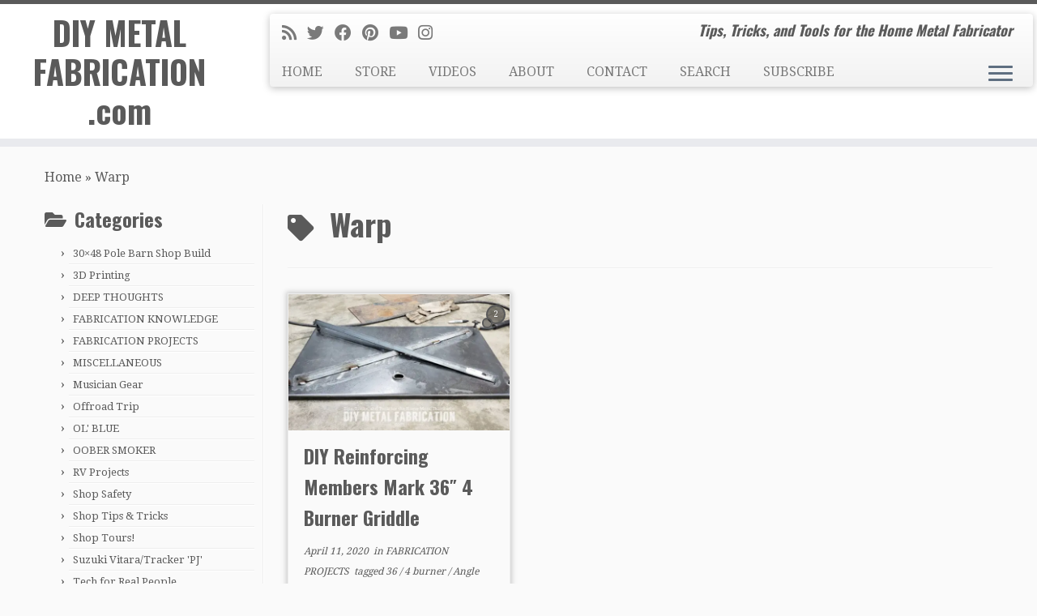

--- FILE ---
content_type: text/html; charset=UTF-8
request_url: https://www.diymetalfabrication.com/tag/warp/
body_size: 17077
content:
<!DOCTYPE html>
<!--[if IE 7]>
<html class="ie ie7 no-js" lang="en-US">
<![endif]-->
<!--[if IE 8]>
<html class="ie ie8 no-js" lang="en-US">
<![endif]-->
<!--[if !(IE 7) | !(IE 8)  ]><!-->
<html class="no-js" lang="en-US">
<!--<![endif]-->
	<head>
		<meta charset="UTF-8" />
		<meta http-equiv="X-UA-Compatible" content="IE=EDGE" />
		<meta name="viewport" content="width=device-width, initial-scale=1.0" />
        <link rel="profile"  href="https://gmpg.org/xfn/11" />
		<link rel="pingback" href="https://www.diymetalfabrication.com/xmlrpc.php" />
		<script>(function(html){html.className = html.className.replace(/\bno-js\b/,'js')})(document.documentElement);</script>
<meta name='robots' content='index, follow, max-image-preview:large, max-snippet:-1, max-video-preview:-1' />

	<!-- This site is optimized with the Yoast SEO plugin v26.8 - https://yoast.com/product/yoast-seo-wordpress/ -->
	<title>Warp Archives - DIY METAL FABRICATION .com</title>
	<link rel="canonical" href="https://www.diymetalfabrication.com/tag/warp/" />
	<meta property="og:locale" content="en_US" />
	<meta property="og:type" content="article" />
	<meta property="og:title" content="Warp Archives - DIY METAL FABRICATION .com" />
	<meta property="og:url" content="https://www.diymetalfabrication.com/tag/warp/" />
	<meta property="og:site_name" content="DIY METAL FABRICATION .com" />
	<meta name="twitter:card" content="summary_large_image" />
	<meta name="twitter:site" content="@DIYMetalFab" />
	<script type="application/ld+json" class="yoast-schema-graph">{"@context":"https://schema.org","@graph":[{"@type":"CollectionPage","@id":"https://www.diymetalfabrication.com/tag/warp/","url":"https://www.diymetalfabrication.com/tag/warp/","name":"Warp Archives - DIY METAL FABRICATION .com","isPartOf":{"@id":"https://www.diymetalfabrication.com/#website"},"primaryImageOfPage":{"@id":"https://www.diymetalfabrication.com/tag/warp/#primaryimage"},"image":{"@id":"https://www.diymetalfabrication.com/tag/warp/#primaryimage"},"thumbnailUrl":"https://i0.wp.com/www.diymetalfabrication.com/wp-content/uploads/2020/04/20200406_204323.jpg?fit=1280%2C720&ssl=1","breadcrumb":{"@id":"https://www.diymetalfabrication.com/tag/warp/#breadcrumb"},"inLanguage":"en-US"},{"@type":"ImageObject","inLanguage":"en-US","@id":"https://www.diymetalfabrication.com/tag/warp/#primaryimage","url":"https://i0.wp.com/www.diymetalfabrication.com/wp-content/uploads/2020/04/20200406_204323.jpg?fit=1280%2C720&ssl=1","contentUrl":"https://i0.wp.com/www.diymetalfabrication.com/wp-content/uploads/2020/04/20200406_204323.jpg?fit=1280%2C720&ssl=1","width":1280,"height":720,"caption":"The second part of the X is the more challenging part to cut and lay out."},{"@type":"BreadcrumbList","@id":"https://www.diymetalfabrication.com/tag/warp/#breadcrumb","itemListElement":[{"@type":"ListItem","position":1,"name":"Home","item":"https://www.diymetalfabrication.com/"},{"@type":"ListItem","position":2,"name":"Warp"}]},{"@type":"WebSite","@id":"https://www.diymetalfabrication.com/#website","url":"https://www.diymetalfabrication.com/","name":"DIY METAL FABRICATION .com","description":"Tips, Tricks, and Tools for the Home Metal Fabricator","publisher":{"@id":"https://www.diymetalfabrication.com/#organization"},"potentialAction":[{"@type":"SearchAction","target":{"@type":"EntryPoint","urlTemplate":"https://www.diymetalfabrication.com/?s={search_term_string}"},"query-input":{"@type":"PropertyValueSpecification","valueRequired":true,"valueName":"search_term_string"}}],"inLanguage":"en-US"},{"@type":"Organization","@id":"https://www.diymetalfabrication.com/#organization","name":"DIY Metal Fabrication","url":"https://www.diymetalfabrication.com/","logo":{"@type":"ImageObject","inLanguage":"en-US","@id":"https://www.diymetalfabrication.com/#/schema/logo/image/","url":"https://i0.wp.com/www.diymetalfabrication.com/wp-content/uploads/2020/12/74666304_2513796951988801_1840667835961966592_n.jpg?fit=901%2C504&ssl=1","contentUrl":"https://i0.wp.com/www.diymetalfabrication.com/wp-content/uploads/2020/12/74666304_2513796951988801_1840667835961966592_n.jpg?fit=901%2C504&ssl=1","width":901,"height":504,"caption":"DIY Metal Fabrication"},"image":{"@id":"https://www.diymetalfabrication.com/#/schema/logo/image/"},"sameAs":["https://www.facebook.com/DIYMetalFabrication/","https://x.com/DIYMetalFab","https://www.instagram.com/diymetalfabrication/","https://www.pinterest.com/DIYMetalFab","https://www.youtube.com/channel/UC2IeIq2rRm_YaPh1t45AipQ"]}]}</script>
	<!-- / Yoast SEO plugin. -->


<link rel='dns-prefetch' href='//www.googletagmanager.com' />
<link rel='dns-prefetch' href='//stats.wp.com' />
<link rel='dns-prefetch' href='//fonts.googleapis.com' />
<link rel='dns-prefetch' href='//pagead2.googlesyndication.com' />
<link rel='preconnect' href='//c0.wp.com' />
<link rel='preconnect' href='//i0.wp.com' />
<link rel="alternate" type="application/rss+xml" title="DIY METAL FABRICATION .com &raquo; Feed" href="https://www.diymetalfabrication.com/feed/" />
<link rel="alternate" type="application/rss+xml" title="DIY METAL FABRICATION .com &raquo; Comments Feed" href="https://www.diymetalfabrication.com/comments/feed/" />
<link rel="alternate" type="application/rss+xml" title="DIY METAL FABRICATION .com &raquo; Warp Tag Feed" href="https://www.diymetalfabrication.com/tag/warp/feed/" />
<style id='wp-img-auto-sizes-contain-inline-css' type='text/css'>
img:is([sizes=auto i],[sizes^="auto," i]){contain-intrinsic-size:3000px 1500px}
/*# sourceURL=wp-img-auto-sizes-contain-inline-css */
</style>
<link rel='stylesheet' id='tc-gfonts-css' href='//fonts.googleapis.com/css?family=Oswald:700%7CDroid+Serif:400' type='text/css' media='all' />
<style id='wp-emoji-styles-inline-css' type='text/css'>

	img.wp-smiley, img.emoji {
		display: inline !important;
		border: none !important;
		box-shadow: none !important;
		height: 1em !important;
		width: 1em !important;
		margin: 0 0.07em !important;
		vertical-align: -0.1em !important;
		background: none !important;
		padding: 0 !important;
	}
/*# sourceURL=wp-emoji-styles-inline-css */
</style>
<style id='wp-block-library-inline-css' type='text/css'>
:root{--wp-block-synced-color:#7a00df;--wp-block-synced-color--rgb:122,0,223;--wp-bound-block-color:var(--wp-block-synced-color);--wp-editor-canvas-background:#ddd;--wp-admin-theme-color:#007cba;--wp-admin-theme-color--rgb:0,124,186;--wp-admin-theme-color-darker-10:#006ba1;--wp-admin-theme-color-darker-10--rgb:0,107,160.5;--wp-admin-theme-color-darker-20:#005a87;--wp-admin-theme-color-darker-20--rgb:0,90,135;--wp-admin-border-width-focus:2px}@media (min-resolution:192dpi){:root{--wp-admin-border-width-focus:1.5px}}.wp-element-button{cursor:pointer}:root .has-very-light-gray-background-color{background-color:#eee}:root .has-very-dark-gray-background-color{background-color:#313131}:root .has-very-light-gray-color{color:#eee}:root .has-very-dark-gray-color{color:#313131}:root .has-vivid-green-cyan-to-vivid-cyan-blue-gradient-background{background:linear-gradient(135deg,#00d084,#0693e3)}:root .has-purple-crush-gradient-background{background:linear-gradient(135deg,#34e2e4,#4721fb 50%,#ab1dfe)}:root .has-hazy-dawn-gradient-background{background:linear-gradient(135deg,#faaca8,#dad0ec)}:root .has-subdued-olive-gradient-background{background:linear-gradient(135deg,#fafae1,#67a671)}:root .has-atomic-cream-gradient-background{background:linear-gradient(135deg,#fdd79a,#004a59)}:root .has-nightshade-gradient-background{background:linear-gradient(135deg,#330968,#31cdcf)}:root .has-midnight-gradient-background{background:linear-gradient(135deg,#020381,#2874fc)}:root{--wp--preset--font-size--normal:16px;--wp--preset--font-size--huge:42px}.has-regular-font-size{font-size:1em}.has-larger-font-size{font-size:2.625em}.has-normal-font-size{font-size:var(--wp--preset--font-size--normal)}.has-huge-font-size{font-size:var(--wp--preset--font-size--huge)}.has-text-align-center{text-align:center}.has-text-align-left{text-align:left}.has-text-align-right{text-align:right}.has-fit-text{white-space:nowrap!important}#end-resizable-editor-section{display:none}.aligncenter{clear:both}.items-justified-left{justify-content:flex-start}.items-justified-center{justify-content:center}.items-justified-right{justify-content:flex-end}.items-justified-space-between{justify-content:space-between}.screen-reader-text{border:0;clip-path:inset(50%);height:1px;margin:-1px;overflow:hidden;padding:0;position:absolute;width:1px;word-wrap:normal!important}.screen-reader-text:focus{background-color:#ddd;clip-path:none;color:#444;display:block;font-size:1em;height:auto;left:5px;line-height:normal;padding:15px 23px 14px;text-decoration:none;top:5px;width:auto;z-index:100000}html :where(.has-border-color){border-style:solid}html :where([style*=border-top-color]){border-top-style:solid}html :where([style*=border-right-color]){border-right-style:solid}html :where([style*=border-bottom-color]){border-bottom-style:solid}html :where([style*=border-left-color]){border-left-style:solid}html :where([style*=border-width]){border-style:solid}html :where([style*=border-top-width]){border-top-style:solid}html :where([style*=border-right-width]){border-right-style:solid}html :where([style*=border-bottom-width]){border-bottom-style:solid}html :where([style*=border-left-width]){border-left-style:solid}html :where(img[class*=wp-image-]){height:auto;max-width:100%}:where(figure){margin:0 0 1em}html :where(.is-position-sticky){--wp-admin--admin-bar--position-offset:var(--wp-admin--admin-bar--height,0px)}@media screen and (max-width:600px){html :where(.is-position-sticky){--wp-admin--admin-bar--position-offset:0px}}

/*# sourceURL=wp-block-library-inline-css */
</style><style id='wp-block-heading-inline-css' type='text/css'>
h1:where(.wp-block-heading).has-background,h2:where(.wp-block-heading).has-background,h3:where(.wp-block-heading).has-background,h4:where(.wp-block-heading).has-background,h5:where(.wp-block-heading).has-background,h6:where(.wp-block-heading).has-background{padding:1.25em 2.375em}h1.has-text-align-left[style*=writing-mode]:where([style*=vertical-lr]),h1.has-text-align-right[style*=writing-mode]:where([style*=vertical-rl]),h2.has-text-align-left[style*=writing-mode]:where([style*=vertical-lr]),h2.has-text-align-right[style*=writing-mode]:where([style*=vertical-rl]),h3.has-text-align-left[style*=writing-mode]:where([style*=vertical-lr]),h3.has-text-align-right[style*=writing-mode]:where([style*=vertical-rl]),h4.has-text-align-left[style*=writing-mode]:where([style*=vertical-lr]),h4.has-text-align-right[style*=writing-mode]:where([style*=vertical-rl]),h5.has-text-align-left[style*=writing-mode]:where([style*=vertical-lr]),h5.has-text-align-right[style*=writing-mode]:where([style*=vertical-rl]),h6.has-text-align-left[style*=writing-mode]:where([style*=vertical-lr]),h6.has-text-align-right[style*=writing-mode]:where([style*=vertical-rl]){rotate:180deg}
/*# sourceURL=https://c0.wp.com/c/6.9/wp-includes/blocks/heading/style.min.css */
</style>
<style id='wp-block-list-inline-css' type='text/css'>
ol,ul{box-sizing:border-box}:root :where(.wp-block-list.has-background){padding:1.25em 2.375em}
/*# sourceURL=https://c0.wp.com/c/6.9/wp-includes/blocks/list/style.min.css */
</style>
<style id='wp-block-paragraph-inline-css' type='text/css'>
.is-small-text{font-size:.875em}.is-regular-text{font-size:1em}.is-large-text{font-size:2.25em}.is-larger-text{font-size:3em}.has-drop-cap:not(:focus):first-letter{float:left;font-size:8.4em;font-style:normal;font-weight:100;line-height:.68;margin:.05em .1em 0 0;text-transform:uppercase}body.rtl .has-drop-cap:not(:focus):first-letter{float:none;margin-left:.1em}p.has-drop-cap.has-background{overflow:hidden}:root :where(p.has-background){padding:1.25em 2.375em}:where(p.has-text-color:not(.has-link-color)) a{color:inherit}p.has-text-align-left[style*="writing-mode:vertical-lr"],p.has-text-align-right[style*="writing-mode:vertical-rl"]{rotate:180deg}
/*# sourceURL=https://c0.wp.com/c/6.9/wp-includes/blocks/paragraph/style.min.css */
</style>
<style id='wp-block-quote-inline-css' type='text/css'>
.wp-block-quote{box-sizing:border-box;overflow-wrap:break-word}.wp-block-quote.is-large:where(:not(.is-style-plain)),.wp-block-quote.is-style-large:where(:not(.is-style-plain)){margin-bottom:1em;padding:0 1em}.wp-block-quote.is-large:where(:not(.is-style-plain)) p,.wp-block-quote.is-style-large:where(:not(.is-style-plain)) p{font-size:1.5em;font-style:italic;line-height:1.6}.wp-block-quote.is-large:where(:not(.is-style-plain)) cite,.wp-block-quote.is-large:where(:not(.is-style-plain)) footer,.wp-block-quote.is-style-large:where(:not(.is-style-plain)) cite,.wp-block-quote.is-style-large:where(:not(.is-style-plain)) footer{font-size:1.125em;text-align:right}.wp-block-quote>cite{display:block}
/*# sourceURL=https://c0.wp.com/c/6.9/wp-includes/blocks/quote/style.min.css */
</style>
<style id='global-styles-inline-css' type='text/css'>
:root{--wp--preset--aspect-ratio--square: 1;--wp--preset--aspect-ratio--4-3: 4/3;--wp--preset--aspect-ratio--3-4: 3/4;--wp--preset--aspect-ratio--3-2: 3/2;--wp--preset--aspect-ratio--2-3: 2/3;--wp--preset--aspect-ratio--16-9: 16/9;--wp--preset--aspect-ratio--9-16: 9/16;--wp--preset--color--black: #000000;--wp--preset--color--cyan-bluish-gray: #abb8c3;--wp--preset--color--white: #ffffff;--wp--preset--color--pale-pink: #f78da7;--wp--preset--color--vivid-red: #cf2e2e;--wp--preset--color--luminous-vivid-orange: #ff6900;--wp--preset--color--luminous-vivid-amber: #fcb900;--wp--preset--color--light-green-cyan: #7bdcb5;--wp--preset--color--vivid-green-cyan: #00d084;--wp--preset--color--pale-cyan-blue: #8ed1fc;--wp--preset--color--vivid-cyan-blue: #0693e3;--wp--preset--color--vivid-purple: #9b51e0;--wp--preset--gradient--vivid-cyan-blue-to-vivid-purple: linear-gradient(135deg,rgb(6,147,227) 0%,rgb(155,81,224) 100%);--wp--preset--gradient--light-green-cyan-to-vivid-green-cyan: linear-gradient(135deg,rgb(122,220,180) 0%,rgb(0,208,130) 100%);--wp--preset--gradient--luminous-vivid-amber-to-luminous-vivid-orange: linear-gradient(135deg,rgb(252,185,0) 0%,rgb(255,105,0) 100%);--wp--preset--gradient--luminous-vivid-orange-to-vivid-red: linear-gradient(135deg,rgb(255,105,0) 0%,rgb(207,46,46) 100%);--wp--preset--gradient--very-light-gray-to-cyan-bluish-gray: linear-gradient(135deg,rgb(238,238,238) 0%,rgb(169,184,195) 100%);--wp--preset--gradient--cool-to-warm-spectrum: linear-gradient(135deg,rgb(74,234,220) 0%,rgb(151,120,209) 20%,rgb(207,42,186) 40%,rgb(238,44,130) 60%,rgb(251,105,98) 80%,rgb(254,248,76) 100%);--wp--preset--gradient--blush-light-purple: linear-gradient(135deg,rgb(255,206,236) 0%,rgb(152,150,240) 100%);--wp--preset--gradient--blush-bordeaux: linear-gradient(135deg,rgb(254,205,165) 0%,rgb(254,45,45) 50%,rgb(107,0,62) 100%);--wp--preset--gradient--luminous-dusk: linear-gradient(135deg,rgb(255,203,112) 0%,rgb(199,81,192) 50%,rgb(65,88,208) 100%);--wp--preset--gradient--pale-ocean: linear-gradient(135deg,rgb(255,245,203) 0%,rgb(182,227,212) 50%,rgb(51,167,181) 100%);--wp--preset--gradient--electric-grass: linear-gradient(135deg,rgb(202,248,128) 0%,rgb(113,206,126) 100%);--wp--preset--gradient--midnight: linear-gradient(135deg,rgb(2,3,129) 0%,rgb(40,116,252) 100%);--wp--preset--font-size--small: 13px;--wp--preset--font-size--medium: 20px;--wp--preset--font-size--large: 36px;--wp--preset--font-size--x-large: 42px;--wp--preset--spacing--20: 0.44rem;--wp--preset--spacing--30: 0.67rem;--wp--preset--spacing--40: 1rem;--wp--preset--spacing--50: 1.5rem;--wp--preset--spacing--60: 2.25rem;--wp--preset--spacing--70: 3.38rem;--wp--preset--spacing--80: 5.06rem;--wp--preset--shadow--natural: 6px 6px 9px rgba(0, 0, 0, 0.2);--wp--preset--shadow--deep: 12px 12px 50px rgba(0, 0, 0, 0.4);--wp--preset--shadow--sharp: 6px 6px 0px rgba(0, 0, 0, 0.2);--wp--preset--shadow--outlined: 6px 6px 0px -3px rgb(255, 255, 255), 6px 6px rgb(0, 0, 0);--wp--preset--shadow--crisp: 6px 6px 0px rgb(0, 0, 0);}:where(.is-layout-flex){gap: 0.5em;}:where(.is-layout-grid){gap: 0.5em;}body .is-layout-flex{display: flex;}.is-layout-flex{flex-wrap: wrap;align-items: center;}.is-layout-flex > :is(*, div){margin: 0;}body .is-layout-grid{display: grid;}.is-layout-grid > :is(*, div){margin: 0;}:where(.wp-block-columns.is-layout-flex){gap: 2em;}:where(.wp-block-columns.is-layout-grid){gap: 2em;}:where(.wp-block-post-template.is-layout-flex){gap: 1.25em;}:where(.wp-block-post-template.is-layout-grid){gap: 1.25em;}.has-black-color{color: var(--wp--preset--color--black) !important;}.has-cyan-bluish-gray-color{color: var(--wp--preset--color--cyan-bluish-gray) !important;}.has-white-color{color: var(--wp--preset--color--white) !important;}.has-pale-pink-color{color: var(--wp--preset--color--pale-pink) !important;}.has-vivid-red-color{color: var(--wp--preset--color--vivid-red) !important;}.has-luminous-vivid-orange-color{color: var(--wp--preset--color--luminous-vivid-orange) !important;}.has-luminous-vivid-amber-color{color: var(--wp--preset--color--luminous-vivid-amber) !important;}.has-light-green-cyan-color{color: var(--wp--preset--color--light-green-cyan) !important;}.has-vivid-green-cyan-color{color: var(--wp--preset--color--vivid-green-cyan) !important;}.has-pale-cyan-blue-color{color: var(--wp--preset--color--pale-cyan-blue) !important;}.has-vivid-cyan-blue-color{color: var(--wp--preset--color--vivid-cyan-blue) !important;}.has-vivid-purple-color{color: var(--wp--preset--color--vivid-purple) !important;}.has-black-background-color{background-color: var(--wp--preset--color--black) !important;}.has-cyan-bluish-gray-background-color{background-color: var(--wp--preset--color--cyan-bluish-gray) !important;}.has-white-background-color{background-color: var(--wp--preset--color--white) !important;}.has-pale-pink-background-color{background-color: var(--wp--preset--color--pale-pink) !important;}.has-vivid-red-background-color{background-color: var(--wp--preset--color--vivid-red) !important;}.has-luminous-vivid-orange-background-color{background-color: var(--wp--preset--color--luminous-vivid-orange) !important;}.has-luminous-vivid-amber-background-color{background-color: var(--wp--preset--color--luminous-vivid-amber) !important;}.has-light-green-cyan-background-color{background-color: var(--wp--preset--color--light-green-cyan) !important;}.has-vivid-green-cyan-background-color{background-color: var(--wp--preset--color--vivid-green-cyan) !important;}.has-pale-cyan-blue-background-color{background-color: var(--wp--preset--color--pale-cyan-blue) !important;}.has-vivid-cyan-blue-background-color{background-color: var(--wp--preset--color--vivid-cyan-blue) !important;}.has-vivid-purple-background-color{background-color: var(--wp--preset--color--vivid-purple) !important;}.has-black-border-color{border-color: var(--wp--preset--color--black) !important;}.has-cyan-bluish-gray-border-color{border-color: var(--wp--preset--color--cyan-bluish-gray) !important;}.has-white-border-color{border-color: var(--wp--preset--color--white) !important;}.has-pale-pink-border-color{border-color: var(--wp--preset--color--pale-pink) !important;}.has-vivid-red-border-color{border-color: var(--wp--preset--color--vivid-red) !important;}.has-luminous-vivid-orange-border-color{border-color: var(--wp--preset--color--luminous-vivid-orange) !important;}.has-luminous-vivid-amber-border-color{border-color: var(--wp--preset--color--luminous-vivid-amber) !important;}.has-light-green-cyan-border-color{border-color: var(--wp--preset--color--light-green-cyan) !important;}.has-vivid-green-cyan-border-color{border-color: var(--wp--preset--color--vivid-green-cyan) !important;}.has-pale-cyan-blue-border-color{border-color: var(--wp--preset--color--pale-cyan-blue) !important;}.has-vivid-cyan-blue-border-color{border-color: var(--wp--preset--color--vivid-cyan-blue) !important;}.has-vivid-purple-border-color{border-color: var(--wp--preset--color--vivid-purple) !important;}.has-vivid-cyan-blue-to-vivid-purple-gradient-background{background: var(--wp--preset--gradient--vivid-cyan-blue-to-vivid-purple) !important;}.has-light-green-cyan-to-vivid-green-cyan-gradient-background{background: var(--wp--preset--gradient--light-green-cyan-to-vivid-green-cyan) !important;}.has-luminous-vivid-amber-to-luminous-vivid-orange-gradient-background{background: var(--wp--preset--gradient--luminous-vivid-amber-to-luminous-vivid-orange) !important;}.has-luminous-vivid-orange-to-vivid-red-gradient-background{background: var(--wp--preset--gradient--luminous-vivid-orange-to-vivid-red) !important;}.has-very-light-gray-to-cyan-bluish-gray-gradient-background{background: var(--wp--preset--gradient--very-light-gray-to-cyan-bluish-gray) !important;}.has-cool-to-warm-spectrum-gradient-background{background: var(--wp--preset--gradient--cool-to-warm-spectrum) !important;}.has-blush-light-purple-gradient-background{background: var(--wp--preset--gradient--blush-light-purple) !important;}.has-blush-bordeaux-gradient-background{background: var(--wp--preset--gradient--blush-bordeaux) !important;}.has-luminous-dusk-gradient-background{background: var(--wp--preset--gradient--luminous-dusk) !important;}.has-pale-ocean-gradient-background{background: var(--wp--preset--gradient--pale-ocean) !important;}.has-electric-grass-gradient-background{background: var(--wp--preset--gradient--electric-grass) !important;}.has-midnight-gradient-background{background: var(--wp--preset--gradient--midnight) !important;}.has-small-font-size{font-size: var(--wp--preset--font-size--small) !important;}.has-medium-font-size{font-size: var(--wp--preset--font-size--medium) !important;}.has-large-font-size{font-size: var(--wp--preset--font-size--large) !important;}.has-x-large-font-size{font-size: var(--wp--preset--font-size--x-large) !important;}
/*# sourceURL=global-styles-inline-css */
</style>

<style id='classic-theme-styles-inline-css' type='text/css'>
/*! This file is auto-generated */
.wp-block-button__link{color:#fff;background-color:#32373c;border-radius:9999px;box-shadow:none;text-decoration:none;padding:calc(.667em + 2px) calc(1.333em + 2px);font-size:1.125em}.wp-block-file__button{background:#32373c;color:#fff;text-decoration:none}
/*# sourceURL=/wp-includes/css/classic-themes.min.css */
</style>
<link rel='stylesheet' id='customizr-fa-css' href='https://www.diymetalfabrication.com/wp-content/themes/customizr/assets/shared/fonts/fa/css/fontawesome-all.min.css?ver=4.4.24' type='text/css' media='all' />
<link rel='stylesheet' id='customizr-common-css' href='https://www.diymetalfabrication.com/wp-content/themes/customizr/inc/assets/css/tc_common.min.css?ver=4.4.24' type='text/css' media='all' />
<link rel='stylesheet' id='customizr-skin-css' href='https://www.diymetalfabrication.com/wp-content/themes/customizr/inc/assets/css/grey.min.css?ver=4.4.24' type='text/css' media='all' />
<style id='customizr-skin-inline-css' type='text/css'>

                  .site-title,.site-description,h1,h2,h3,.tc-dropcap {
                    font-family : 'Oswald';
                    font-weight : 700;
                  }

                  body,.navbar .nav>li>a {
                    font-family : 'Droid Serif';
                    font-weight : 400;
                  }

            body,.navbar .nav>li>a {
              font-size : 16px;
              line-height : 1.6em;
            }
table { border-collapse: separate; }
                           body table { border-collapse: collapse; }
                          
.social-links .social-icon:before { content: none } 
.sticky-enabled .tc-shrink-on .site-logo img {
    					height:30px!important;width:auto!important
    				}

    				.sticky-enabled .tc-shrink-on .brand .site-title {
    					font-size:0.6em;opacity:0.8;line-height:1.2em
    				}

.tc-rectangular-thumb {
        max-height: 250px;
        height :250px
      }

.tc-slider-loader-wrapper{ display:none }
html.js .tc-slider-loader-wrapper { display: block }.no-csstransforms3d .tc-slider-loader-wrapper .tc-img-gif-loader {
                                                background: url('https://www.diymetalfabrication.com/wp-content/themes/customizr/assets/front/img/slider-loader.gif') no-repeat center center;
                                         }.tc-slider-loader-wrapper .tc-css-loader > div { border-color:#5A5A5A; }

      .carousel .czr-item {
        line-height: 300px;
        min-height:300px;
        max-height:300px;
      }
      .tc-slider-loader-wrapper {
        line-height: 300px;
        height:300px;
      }
      .carousel .tc-slider-controls {
        line-height: 300px;
        max-height:300px;
      }

        @media (max-width: 1200px) {
          .carousel .czr-item {
            line-height: 231px;
            max-height:231px;
            min-height:231px;
          }
          .czr-item .carousel-caption {
            max-height: 201px;
            overflow: hidden;
          }
          .carousel .tc-slider-loader-wrapper {
            line-height: 231px;
            height:231px;
          }
        }

        @media (max-width: 979px) {
          .carousel .czr-item {
            line-height: 185.4px;
            max-height:185.4px;
            min-height:185.4px;
          }
          .czr-item .carousel-caption {
            max-height: 155.4px;
            overflow: hidden;
          }
          .carousel .tc-slider-loader-wrapper {
            line-height: 185.4px;
            height:185.4px;
          }
        }

        @media (max-width: 480px) {
          .carousel .czr-item {
            line-height: 114px;
            max-height:114px;
            min-height:114px;
          }
          .czr-item .carousel-caption {
            max-height: 84px;
            overflow: hidden;
          }
          .carousel .tc-slider-loader-wrapper {
            line-height: 114px;
            height:114px;
          }
        }

        @media (max-width: 320px) {
          .carousel .czr-item {
            line-height: 84px;
            max-height:84px;
            min-height:84px;
          }
          .czr-item .carousel-caption {
            max-height: 54px;
            overflow: hidden;
          }
          .carousel .tc-slider-loader-wrapper {
            line-height: 84px;
            height:84px;
          }
        }

#tc-push-footer { display: none; visibility: hidden; }
         .tc-sticky-footer #tc-push-footer.sticky-footer-enabled { display: block; }
        

@media (max-width: 979px) {
          .tc-second-menu-on .nav-collapse {
            width: inherit;
            overflow: visible;
            height: inherit;
            position:relative;
            top: inherit;
            -webkit-box-shadow: none;
            -moz-box-shadow: none;
            box-shadow: none;
            background: inherit;
          }

          .logo-centered.tc-second-menu-display-in-header-when-mobile .pull-menu-center .navbar .nav-collapse {
              width: 100%;
              text-align: center;
          }

          .logo-centered.tc-second-menu-display-in-header-when-mobile .pull-menu-center .navbar .nav-collapse .nav {
              float: initial;
              display: inline-block;
              margin: 0 -12px;
              text-align: initial;
          }

          .tc-sticky-header.sticky-enabled #tc-page-wrap .nav-collapse, #tc-page-wrap .tc-second-menu-hide-when-mobile .nav-collapse.collapse .nav {
            display:none !important;
          }

          .tc-second-menu-on .tc-hover-menu.nav ul.dropdown-menu {
            display:none;
          }
          .tc-second-menu-on .navbar .nav-collapse ul.nav>li li a {
            padding: 3px 20px;
          }
          .tc-second-menu-on .nav-collapse.collapse .nav {
            display: block;
            float: left;
            margin: inherit;
          }
          .tc-second-menu-on .nav-collapse .nav>li {
            float:left;
          }
          .tc-second-menu-on .nav-collapse .dropdown-menu {
            position:absolute;
            display: none;
            -webkit-box-shadow: 0 2px 8px rgba(0,0,0,.2);
            -moz-box-shadow: 0 2px 8px rgba(0,0,0,.2);
            box-shadow: 0 2px 8px rgba(0,0,0,.2);
            background-color: #fff;
            -webkit-border-radius: 6px;
            -moz-border-radius: 6px;
            border-radius: 6px;
            -webkit-background-clip: padding-box;
            -moz-background-clip: padding;
            background-clip: padding-box;
            padding: 5px 0;
          }
          .tc-second-menu-on .navbar .nav>li>.dropdown-menu:after, .navbar .nav>li>.dropdown-menu:before{
            content: '';
            display: inline-block;
            position: absolute;
          }
          .tc-second-menu-on .tc-hover-menu.nav .caret {
            display:inline-block;
          }
          .tc-second-menu-on .tc-hover-menu.nav li:hover>ul {
            display: block;
          }
          .tc-second-menu-on .nav a, .tc-second-menu-on .tc-hover-menu.nav a {
            border-bottom: none;
          }
          .tc-second-menu-on .dropdown-menu>li>a {
            padding: 3px 20px;
          }
          .tc-second-menu-on .tc-submenu-move .dropdown-menu>li>a:focus,.tc-second-menu-on .tc-submenu-move .dropdown-menu>li>a:hover,.tc-second-menu-on .tc-submenu-move .dropdown-submenu:focus>a, .tc-second-menu-on .tc-submenu-move .dropdown-submenu:hover>a {
            padding-left: 1.63em
          }
          .tc-second-menu-on .tc-submenu-fade .nav>li>ul {
            opacity: 0;
            top: 75%;
            visibility: hidden;
            display: block;
            -webkit-transition: all .2s ease-in-out;
            -moz-transition: all .2s ease-in-out;
            -o-transition: all .2s ease-in-out;
            -ms-transition: all .2s ease-in-out;
            transition: all .2s ease-in-out;
          }
          .tc-second-menu-on .tc-submenu-fade .nav li.open>ul, .tc-second-menu-on .tc-submenu-fade .tc-hover-menu.nav li:hover>ul {
            opacity: 1;
            top: 95%;
            visibility: visible;
          }
          .tc-second-menu-on .tc-submenu-move .dropdown-menu>li>a {
            -webkit-transition: all ease .241s;
            -moz-transition: all ease .241s;
            -o-transition: all ease .241s;
            transition: all ease .241s;
          }
          .tc-second-menu-on .dropdown-submenu>.dropdown-menu {
            top: 110%;
            left: 30%;
            left: 30%\9;
            top: 0\9;
            margin-top: -6px;
            margin-left: -1px;
            -webkit-border-radius: 6px;
            -moz-border-radius: 6px;
            border-radius: 6px;
          }
          .tc-second-menu-on .dropdown-submenu>a:after {
            content: ' ';
          }
        }


        .sticky-enabled .tc-second-menu-on .nav-collapse.collapse {
          clear:none;
        }


          #tc-sn { width: 330px;}
          .tc-sn-visible[class*=sn-left] #tc-page-wrap { left: 330px; }
          .tc-sn-visible[class*=sn-right] #tc-page-wrap { right: 330px; }
          [class*=sn-right].sn-close #tc-page-wrap, [class*=sn-left].sn-open #tc-page-wrap {
            -webkit-transform: translate3d( 330px, 0, 0 );
            -moz-transform: translate3d( 330px, 0, 0 );
            transform: translate3d( 330px, 0, 0 );
          }
          [class*=sn-right].sn-open #tc-page-wrap, [class*=sn-left].sn-close #tc-page-wrap {
            -webkit-transform: translate3d( -330px, 0, 0 );
            -moz-transform: translate3d( -330px, 0, 0 );
             transform: translate3d( -330px, 0, 0 );
          }
          /* stick the sticky header to the left/right of the page wrapper */
          .tc-sticky-header.tc-sn-visible:not(.animating)[class*=sn-left] .tc-header { left: 330px; }
          .tc-sticky-header.tc-sn-visible:not(.animating)[class*=sn-right] .tc-header { right: 330px; }
          /* ie<9 breaks using :not */
          .no-csstransforms3d .tc-sticky-header.tc-sn-visible[class*=sn-left] .tc-header { left: 330px; }
          .no-csstransforms3d .tc-sticky-header.tc-sn-visible[class*=sn-right] .tc-header { right: 330px; }
      

              @media (min-width: 1200px) {
              .tc-post-list-grid article .entry-title {font-size:24px;line-height:38px;}
              .tc-post-list-grid .tc-g-cont {font-size:14px;line-height:22px;}
          }
            
              @media (max-width: 1199px) and (min-width: 980px) {
              .tc-post-list-grid article .entry-title {font-size:20px;line-height:31px;}
              .tc-post-list-grid .tc-g-cont {font-size:13px;line-height:20px;}
          }
            
              @media (max-width: 979px) and (min-width: 768px) {
              .tc-post-list-grid article .entry-title {font-size:18px;line-height:27px;}
              .tc-post-list-grid .tc-g-cont {font-size:12px;line-height:19px;}
          }
            
              @media (max-width: 767px) {
              .tc-post-list-grid article .entry-title {font-size:24px;line-height:38px;}
              .tc-post-list-grid .tc-g-cont {font-size:14px;line-height:22px;}
          }
            
              @media (max-width: 480px) {
              .tc-post-list-grid article .entry-title {font-size:20px;line-height:31px;}
              .tc-post-list-grid .tc-g-cont {font-size:13px;line-height:20px;}
          }
            

            .grid-cols-3 figure {
                  height:225px;
                  max-height:225px;
                  line-height:225px;
            }
.tc-grid-border .tc-grid { border-bottom: none }
.tc-grid-border .grid__item { border-bottom: 3px solid #5A5A5A}

/*# sourceURL=customizr-skin-inline-css */
</style>
<link rel='stylesheet' id='customizr-style-css' href='https://www.diymetalfabrication.com/wp-content/themes/customizr/style.css?ver=4.4.24' type='text/css' media='all' />
<link rel='stylesheet' id='fancyboxcss-css' href='https://www.diymetalfabrication.com/wp-content/themes/customizr/assets/front/js/libs/fancybox/jquery.fancybox-1.3.4.min.css?ver=6.9' type='text/css' media='all' />
<link rel='stylesheet' id='flick-css' href='https://www.diymetalfabrication.com/wp-content/plugins/mailchimp/assets/css/flick/flick.css?ver=2.0.1' type='text/css' media='all' />
<link rel='stylesheet' id='mailchimp_sf_main_css-css' href='https://www.diymetalfabrication.com/wp-content/plugins/mailchimp/assets/css/frontend.css?ver=2.0.1' type='text/css' media='all' />
<script type="text/javascript" src="https://c0.wp.com/c/6.9/wp-includes/js/jquery/jquery.min.js" id="jquery-core-js"></script>
<script type="text/javascript" src="https://c0.wp.com/c/6.9/wp-includes/js/jquery/jquery-migrate.min.js" id="jquery-migrate-js"></script>
<script type="text/javascript" src="https://www.diymetalfabrication.com/wp-content/themes/customizr/assets/front/js/libs/modernizr.min.js?ver=4.4.24" id="modernizr-js"></script>
<script type="text/javascript" src="https://www.diymetalfabrication.com/wp-content/themes/customizr/assets/front/js/libs/fancybox/jquery.fancybox-1.3.4.min.js?ver=4.4.24" id="tc-fancybox-js"></script>
<script type="text/javascript" src="https://c0.wp.com/c/6.9/wp-includes/js/underscore.min.js" id="underscore-js"></script>
<script type="text/javascript" id="tc-scripts-js-extra">
/* <![CDATA[ */
var TCParams = {"_disabled":[],"FancyBoxState":"1","FancyBoxAutoscale":"1","SliderName":"","SliderDelay":"","SliderHover":"1","centerSliderImg":"1","SmoothScroll":{"Enabled":true,"Options":{"touchpadSupport":false}},"anchorSmoothScroll":"linear","anchorSmoothScrollExclude":{"simple":["[class*=edd]",".tc-carousel-control",".carousel-control","[data-toggle=\"modal\"]","[data-toggle=\"dropdown\"]","[data-toggle=\"tooltip\"]","[data-toggle=\"popover\"]","[data-toggle=\"collapse\"]","[data-toggle=\"tab\"]","[data-toggle=\"pill\"]","[class*=upme]","[class*=um-]"],"deep":{"classes":[],"ids":[]}},"ReorderBlocks":"1","centerAllImg":"1","HasComments":"1","LeftSidebarClass":".span3.left.tc-sidebar","RightSidebarClass":".span3.right.tc-sidebar","LoadModernizr":"1","stickyCustomOffset":{"_initial":0,"_scrolling":0,"options":{"_static":true,"_element":""}},"stickyHeader":"1","dropdowntoViewport":"","timerOnScrollAllBrowsers":"1","extLinksStyle":"","extLinksTargetExt":"1","extLinksSkipSelectors":{"classes":["btn","button"],"ids":[]},"dropcapEnabled":"","dropcapWhere":{"post":"","page":""},"dropcapMinWords":"50","dropcapSkipSelectors":{"tags":["IMG","IFRAME","H1","H2","H3","H4","H5","H6","BLOCKQUOTE","UL","OL"],"classes":["btn","tc-placeholder-wrap"],"id":[]},"imgSmartLoadEnabled":"1","imgSmartLoadOpts":{"parentSelectors":[".article-container",".__before_main_wrapper",".widget-front"],"opts":{"excludeImg":[".tc-holder-img"]}},"imgSmartLoadsForSliders":"","goldenRatio":"1.618","gridGoldenRatioLimit":"350","isSecondMenuEnabled":"1","secondMenuRespSet":"in-sn-before","isParallaxOn":"1","parallaxRatio":"0.55","pluginCompats":[],"adminAjaxUrl":"https://www.diymetalfabrication.com/wp-admin/admin-ajax.php","ajaxUrl":"https://www.diymetalfabrication.com/?czrajax=1","frontNonce":{"id":"CZRFrontNonce","handle":"7ea667a4a6"},"isDevMode":"","isModernStyle":"","i18n":{"Permanently dismiss":"Permanently dismiss"},"version":"4.4.24","frontNotifications":{"styleSwitcher":{"enabled":false,"content":"","dismissAction":"dismiss_style_switcher_note_front","ajaxUrl":"https://www.diymetalfabrication.com/wp-admin/admin-ajax.php"}}};
//# sourceURL=tc-scripts-js-extra
/* ]]> */
</script>
<script type="text/javascript" src="https://www.diymetalfabrication.com/wp-content/themes/customizr/inc/assets/js/tc-scripts.min.js?ver=4.4.24" id="tc-scripts-js"></script>

<!-- Google tag (gtag.js) snippet added by Site Kit -->
<!-- Google Analytics snippet added by Site Kit -->
<script type="text/javascript" src="https://www.googletagmanager.com/gtag/js?id=GT-K4LKTST" id="google_gtagjs-js" async></script>
<script type="text/javascript" id="google_gtagjs-js-after">
/* <![CDATA[ */
window.dataLayer = window.dataLayer || [];function gtag(){dataLayer.push(arguments);}
gtag("set","linker",{"domains":["www.diymetalfabrication.com"]});
gtag("js", new Date());
gtag("set", "developer_id.dZTNiMT", true);
gtag("config", "GT-K4LKTST");
//# sourceURL=google_gtagjs-js-after
/* ]]> */
</script>
<link rel="https://api.w.org/" href="https://www.diymetalfabrication.com/wp-json/" /><link rel="alternate" title="JSON" type="application/json" href="https://www.diymetalfabrication.com/wp-json/wp/v2/tags/548" /><link rel="EditURI" type="application/rsd+xml" title="RSD" href="https://www.diymetalfabrication.com/xmlrpc.php?rsd" />
<meta name="generator" content="WordPress 6.9" />
<meta name="generator" content="Site Kit by Google 1.171.0" />	<style>img#wpstats{display:none}</style>
		<meta name="google-site-verification" content="tO14bms_PwpOFKf08wdNgBJtc9_8swNk3YSqH1G_u9A">
<!-- Google AdSense meta tags added by Site Kit -->
<meta name="google-adsense-platform-account" content="ca-host-pub-2644536267352236">
<meta name="google-adsense-platform-domain" content="sitekit.withgoogle.com">
<!-- End Google AdSense meta tags added by Site Kit -->

<!-- Google AdSense snippet added by Site Kit -->
<script type="text/javascript" async="async" src="https://pagead2.googlesyndication.com/pagead/js/adsbygoogle.js?client=ca-pub-8781973818156383&amp;host=ca-host-pub-2644536267352236" crossorigin="anonymous"></script>

<!-- End Google AdSense snippet added by Site Kit -->
	</head>
	
	<body class="archive tag tag-warp tag-548 wp-embed-responsive wp-theme-customizr tc-fade-hover-links tc-l-sidebar tc-center-images skin-grey customizr-4-4-24 tc-sticky-header sticky-disabled tc-transparent-on-scroll tc-side-menu tc-post-list-context tc-sticky-footer sn-right" >
            <a class="screen-reader-text skip-link" href="#content">Skip to content</a>
                  <nav id="tc-sn" class="tc-sn navbar">
            <div class="tc-sn-inner nav-collapse">
              <div class="btn-toggle-nav sn-toggle pull-right"><button type="button" class="btn menu-btn"  title="Close" aria-label="Close"><span class="icon-bar"></span><span class="icon-bar"></span><span class="icon-bar"></span> </button></div><div class="sn-nav-wrapper"><div class="menu-menu-container"><ul id="menu-menu" class="nav sn-nav"><li id="menu-item-2959" class="menu-item menu-item-type-custom menu-item-object-custom menu-item-2959"><a href="http://www.DIYMetalFabrication.com">HOME</a></li>
<li id="menu-item-19629" class="menu-item menu-item-type-post_type menu-item-object-page menu-item-19629"><a href="https://www.diymetalfabrication.com/diy-store/">STORE</a></li>
<li id="menu-item-5322" class="menu-item menu-item-type-post_type menu-item-object-page menu-item-5322"><a href="https://www.diymetalfabrication.com/videos/">VIDEOS</a></li>
<li id="menu-item-2962" class="menu-item menu-item-type-post_type menu-item-object-page menu-item-2962"><a href="https://www.diymetalfabrication.com/about/">ABOUT</a></li>
<li id="menu-item-2961" class="menu-item menu-item-type-post_type menu-item-object-page menu-item-2961"><a href="https://www.diymetalfabrication.com/contact/">CONTACT</a></li>
<li id="menu-item-4311" class="menu-item menu-item-type-post_type menu-item-object-page menu-item-4311"><a href="https://www.diymetalfabrication.com/search/">SEARCH</a></li>
<li id="menu-item-20587" class="menu-item menu-item-type-post_type menu-item-object-page menu-item-20587"><a href="https://www.diymetalfabrication.com/subscribe/">SUBSCRIBE</a></li>
</ul></div></div>            </div><!--.tc-sn-inner -->
          </nav><!-- //#tc-sn -->
        
    <div id="tc-page-wrap" class="">

  		
  	   	<header class="tc-header clearfix row-fluid tc-tagline-on tc-title-logo-on  tc-shrink-on tc-menu-off logo-left tc-second-menu-on tc-second-menu-in-sn-before-when-mobile">
  			      <div class="brand span3 pull-left ">

        <h1><a class="site-title" href="https://www.diymetalfabrication.com/">DIY METAL FABRICATION .com</a></h1>
      </div> <!-- brand span3 pull-left -->
      <div class="container outside"><h2 class="site-description">Tips, Tricks, and Tools for the Home Metal Fabricator</h2></div>      	<div class="navbar-wrapper clearfix span9 tc-submenu-fade tc-submenu-move tc-open-on-hover pull-menu-left">
        	<div class="navbar resp">
          		<div class="navbar-inner" role="navigation">
            		<div class="row-fluid">
              		<div class="social-block span5"><div class="social-links"><a rel="nofollow noopener noreferrer" class="social-icon icon-feed"  title="Subscribe to my rss feed" aria-label="Subscribe to my rss feed" href="http://www.DIYMetalFabrication.com/feed/rss/"  target="_blank" ><i class="fas fa-rss"></i></a><a rel="nofollow noopener noreferrer" class="social-icon icon-twitter"  title="Follow me on Twitter" aria-label="Follow me on Twitter" href="https://twitter.com/DIYMetalFab"  target="_blank" ><i class="fab fa-twitter"></i></a><a rel="nofollow noopener noreferrer" class="social-icon icon-facebook"  title="Follow me on Facebook" aria-label="Follow me on Facebook" href="https://www.facebook.com/DIYMetalFabrication"  target="_blank" ><i class="fab fa-facebook"></i></a><a rel="nofollow noopener noreferrer" class="social-icon icon-pinterest"  title="Pin me on Pinterest" aria-label="Pin me on Pinterest" href="https://www.pinterest.com/DIYMetalFab/"  target="_blank" ><i class="fab fa-pinterest"></i></a><a rel="nofollow noopener noreferrer" class="social-icon icon-youtube"  title="Follow us on Youtube" aria-label="Follow us on Youtube" href="https://www.youtube.com/channel/UC2IeIq2rRm_YaPh1t45AipQ"  target="_blank" ><i class="fab fa-youtube"></i></a><a rel="nofollow noopener noreferrer" class="social-icon icon-instagram"  title="Follow us on Instagram" aria-label="Follow us on Instagram" href="https://www.instagram.com/diymetalfabrication/"  target="_blank" ><i class="fab fa-instagram"></i></a></div></div><h2 class="span7 inside site-description">Tips, Tricks, and Tools for the Home Metal Fabricator</h2><div class="btn-toggle-nav sn-toggle pull-right"><button type="button" class="btn menu-btn"  title="Open the menu" aria-label="Open the menu"><span class="icon-bar"></span><span class="icon-bar"></span><span class="icon-bar"></span> </button></div><div class="nav-collapse collapse tc-hover-menu-wrapper"><div class="menu-menu-container"><ul id="menu-menu-3" class="nav tc-hover-menu"><li class="menu-item menu-item-type-custom menu-item-object-custom menu-item-2959"><a href="http://www.DIYMetalFabrication.com">HOME</a></li>
<li class="menu-item menu-item-type-post_type menu-item-object-page menu-item-19629"><a href="https://www.diymetalfabrication.com/diy-store/">STORE</a></li>
<li class="menu-item menu-item-type-post_type menu-item-object-page menu-item-5322"><a href="https://www.diymetalfabrication.com/videos/">VIDEOS</a></li>
<li class="menu-item menu-item-type-post_type menu-item-object-page menu-item-2962"><a href="https://www.diymetalfabrication.com/about/">ABOUT</a></li>
<li class="menu-item menu-item-type-post_type menu-item-object-page menu-item-2961"><a href="https://www.diymetalfabrication.com/contact/">CONTACT</a></li>
<li class="menu-item menu-item-type-post_type menu-item-object-page menu-item-4311"><a href="https://www.diymetalfabrication.com/search/">SEARCH</a></li>
<li class="menu-item menu-item-type-post_type menu-item-object-page menu-item-20587"><a href="https://www.diymetalfabrication.com/subscribe/">SUBSCRIBE</a></li>
</ul></div></div>          			</div><!-- /.row-fluid -->
          		</div><!-- /.navbar-inner -->
        	</div><!-- /.navbar resp -->
      	</div><!-- /.navbar-wrapper -->
    	  		</header>
  		<div id="tc-reset-margin-top" class="container-fluid" style="margin-top:103px"></div><div id="main-wrapper" class="container">

    <div class="tc-hot-crumble container" role="navigation"><div class="row"><div class="span12"><div class="breadcrumb-trail breadcrumbs"><span class="trail-begin"><a href="https://www.diymetalfabrication.com" title="DIY METAL FABRICATION .com" rel="home" class="trail-begin">Home</a></span> <span class="sep">&raquo;</span> <span class="trail-end">Warp</span></div></div></div></div>
    <div class="container" role="main">
        <div class="row column-content-wrapper">

            
        <div class="span3 left tc-sidebar">
           <div id="left" class="widget-area" role="complementary">
              <aside id="categories-2" class="widget widget_categories"><h3 class="widget-title">Categories</h3>
			<ul>
					<li class="cat-item cat-item-589"><a href="https://www.diymetalfabrication.com/category/shop-tours/30x48-pole-barn-shop-build/">30&#215;48 Pole Barn Shop Build</a>
</li>
	<li class="cat-item cat-item-985"><a href="https://www.diymetalfabrication.com/category/3d-printing/">3D Printing</a>
</li>
	<li class="cat-item cat-item-3"><a href="https://www.diymetalfabrication.com/category/deep-thoughts/">DEEP THOUGHTS</a>
</li>
	<li class="cat-item cat-item-4"><a href="https://www.diymetalfabrication.com/category/fabrication-knowledge/">FABRICATION KNOWLEDGE</a>
</li>
	<li class="cat-item cat-item-5"><a href="https://www.diymetalfabrication.com/category/fabrication-projects/">FABRICATION PROJECTS</a>
</li>
	<li class="cat-item cat-item-96"><a href="https://www.diymetalfabrication.com/category/miscellaneous/">MISCELLANEOUS</a>
</li>
	<li class="cat-item cat-item-969"><a href="https://www.diymetalfabrication.com/category/musician-gear/">Musician Gear</a>
</li>
	<li class="cat-item cat-item-516"><a href="https://www.diymetalfabrication.com/category/offroad-trip/">Offroad Trip</a>
</li>
	<li class="cat-item cat-item-2"><a href="https://www.diymetalfabrication.com/category/fabrication-projects/ol-blue/">OL&#039; BLUE</a>
</li>
	<li class="cat-item cat-item-6"><a href="https://www.diymetalfabrication.com/category/fabrication-projects/oober-bbq-smoker/">OOBER SMOKER</a>
</li>
	<li class="cat-item cat-item-882"><a href="https://www.diymetalfabrication.com/category/rv-projects/">RV Projects</a>
</li>
	<li class="cat-item cat-item-197"><a href="https://www.diymetalfabrication.com/category/shop-safety/">Shop Safety</a>
</li>
	<li class="cat-item cat-item-723"><a href="https://www.diymetalfabrication.com/category/shop-tips-tricks/">Shop Tips &amp; Tricks</a>
</li>
	<li class="cat-item cat-item-283"><a href="https://www.diymetalfabrication.com/category/shop-tours/">Shop Tours!</a>
</li>
	<li class="cat-item cat-item-426"><a href="https://www.diymetalfabrication.com/category/fabrication-projects/suzuki-vitara/">Suzuki Vitara/Tracker &#039;PJ&#039;</a>
</li>
	<li class="cat-item cat-item-996"><a href="https://www.diymetalfabrication.com/category/tech-for-real-people/">Tech for Real People</a>
</li>
	<li class="cat-item cat-item-18"><a href="https://www.diymetalfabrication.com/category/fabrication-knowledge/tools-of-the-trade/">TOOLS OF THE TRADE!</a>
</li>
	<li class="cat-item cat-item-722"><a href="https://www.diymetalfabrication.com/category/fabrication-projects/toyota-mr2/">Toyota MR2</a>
</li>
	<li class="cat-item cat-item-1"><a href="https://www.diymetalfabrication.com/category/uncategorized/">Uncategorized</a>
</li>
			</ul>

			</aside>
		<aside id="recent-posts-2" class="widget widget_recent_entries">
		<h3 class="widget-title">Recent Posts</h3>
		<ul>
											<li>
					<a href="https://www.diymetalfabrication.com/how-i-made-my-rv-water-pump-almost-silent-4-cheap-fixes-that-actually-work/">How I Made My RV Water Pump Almost Silent (4 Cheap Fixes That Actually Work)</a>
									</li>
											<li>
					<a href="https://www.diymetalfabrication.com/chatgpt-for-normal-people-learn-it-use-it-master-it/">ChatGPT for Normal People – Learn It, Use It, Master It</a>
									</li>
											<li>
					<a href="https://www.diymetalfabrication.com/new-video-real-gear-for-real-projects-amazon-unboxing/">New Video: Real Gear for Real Projects (Amazon Unboxing)</a>
									</li>
											<li>
					<a href="https://www.diymetalfabrication.com/my-first-impressions-of-the-bamboo-p1s-3d-printer-a-game-changer-for-my-shop/">My First Impressions of the Bamboo P1S 3D Printer – A Game-Changer for My Shop!</a>
									</li>
											<li>
					<a href="https://www.diymetalfabrication.com/one-of-a-kind-custom-roland-td-20-drum-module-enclosure/">One of a Kind – Custom Roland TD-20 Drum Module Enclosure</a>
									</li>
					</ul>

		</aside><aside id="archives-2" class="widget widget_archive"><h3 class="widget-title">Archives</h3>		<label class="screen-reader-text" for="archives-dropdown-2">Archives</label>
		<select id="archives-dropdown-2" name="archive-dropdown">
			
			<option value="">Select Month</option>
				<option value='https://www.diymetalfabrication.com/2026/01/'> January 2026 &nbsp;(1)</option>
	<option value='https://www.diymetalfabrication.com/2025/04/'> April 2025 &nbsp;(2)</option>
	<option value='https://www.diymetalfabrication.com/2025/01/'> January 2025 &nbsp;(1)</option>
	<option value='https://www.diymetalfabrication.com/2024/12/'> December 2024 &nbsp;(2)</option>
	<option value='https://www.diymetalfabrication.com/2024/05/'> May 2024 &nbsp;(2)</option>
	<option value='https://www.diymetalfabrication.com/2024/03/'> March 2024 &nbsp;(2)</option>
	<option value='https://www.diymetalfabrication.com/2024/02/'> February 2024 &nbsp;(1)</option>
	<option value='https://www.diymetalfabrication.com/2024/01/'> January 2024 &nbsp;(2)</option>
	<option value='https://www.diymetalfabrication.com/2023/12/'> December 2023 &nbsp;(1)</option>
	<option value='https://www.diymetalfabrication.com/2023/11/'> November 2023 &nbsp;(3)</option>
	<option value='https://www.diymetalfabrication.com/2023/10/'> October 2023 &nbsp;(3)</option>
	<option value='https://www.diymetalfabrication.com/2023/09/'> September 2023 &nbsp;(2)</option>
	<option value='https://www.diymetalfabrication.com/2023/08/'> August 2023 &nbsp;(1)</option>
	<option value='https://www.diymetalfabrication.com/2023/07/'> July 2023 &nbsp;(3)</option>
	<option value='https://www.diymetalfabrication.com/2023/06/'> June 2023 &nbsp;(2)</option>
	<option value='https://www.diymetalfabrication.com/2023/05/'> May 2023 &nbsp;(4)</option>
	<option value='https://www.diymetalfabrication.com/2023/01/'> January 2023 &nbsp;(1)</option>
	<option value='https://www.diymetalfabrication.com/2022/10/'> October 2022 &nbsp;(2)</option>
	<option value='https://www.diymetalfabrication.com/2022/09/'> September 2022 &nbsp;(1)</option>
	<option value='https://www.diymetalfabrication.com/2022/07/'> July 2022 &nbsp;(1)</option>
	<option value='https://www.diymetalfabrication.com/2022/05/'> May 2022 &nbsp;(2)</option>
	<option value='https://www.diymetalfabrication.com/2022/04/'> April 2022 &nbsp;(1)</option>
	<option value='https://www.diymetalfabrication.com/2021/12/'> December 2021 &nbsp;(1)</option>
	<option value='https://www.diymetalfabrication.com/2021/11/'> November 2021 &nbsp;(1)</option>
	<option value='https://www.diymetalfabrication.com/2021/10/'> October 2021 &nbsp;(1)</option>
	<option value='https://www.diymetalfabrication.com/2021/09/'> September 2021 &nbsp;(2)</option>
	<option value='https://www.diymetalfabrication.com/2021/08/'> August 2021 &nbsp;(3)</option>
	<option value='https://www.diymetalfabrication.com/2021/06/'> June 2021 &nbsp;(2)</option>
	<option value='https://www.diymetalfabrication.com/2021/05/'> May 2021 &nbsp;(1)</option>
	<option value='https://www.diymetalfabrication.com/2021/03/'> March 2021 &nbsp;(3)</option>
	<option value='https://www.diymetalfabrication.com/2021/02/'> February 2021 &nbsp;(4)</option>
	<option value='https://www.diymetalfabrication.com/2021/01/'> January 2021 &nbsp;(4)</option>
	<option value='https://www.diymetalfabrication.com/2020/12/'> December 2020 &nbsp;(2)</option>
	<option value='https://www.diymetalfabrication.com/2020/11/'> November 2020 &nbsp;(1)</option>
	<option value='https://www.diymetalfabrication.com/2020/10/'> October 2020 &nbsp;(2)</option>
	<option value='https://www.diymetalfabrication.com/2020/09/'> September 2020 &nbsp;(2)</option>
	<option value='https://www.diymetalfabrication.com/2020/08/'> August 2020 &nbsp;(2)</option>
	<option value='https://www.diymetalfabrication.com/2020/07/'> July 2020 &nbsp;(2)</option>
	<option value='https://www.diymetalfabrication.com/2020/06/'> June 2020 &nbsp;(4)</option>
	<option value='https://www.diymetalfabrication.com/2020/05/'> May 2020 &nbsp;(3)</option>
	<option value='https://www.diymetalfabrication.com/2020/04/'> April 2020 &nbsp;(4)</option>
	<option value='https://www.diymetalfabrication.com/2020/03/'> March 2020 &nbsp;(3)</option>
	<option value='https://www.diymetalfabrication.com/2020/02/'> February 2020 &nbsp;(4)</option>
	<option value='https://www.diymetalfabrication.com/2020/01/'> January 2020 &nbsp;(3)</option>
	<option value='https://www.diymetalfabrication.com/2019/12/'> December 2019 &nbsp;(2)</option>
	<option value='https://www.diymetalfabrication.com/2019/11/'> November 2019 &nbsp;(3)</option>
	<option value='https://www.diymetalfabrication.com/2019/08/'> August 2019 &nbsp;(1)</option>
	<option value='https://www.diymetalfabrication.com/2019/07/'> July 2019 &nbsp;(1)</option>
	<option value='https://www.diymetalfabrication.com/2019/06/'> June 2019 &nbsp;(4)</option>
	<option value='https://www.diymetalfabrication.com/2019/05/'> May 2019 &nbsp;(2)</option>
	<option value='https://www.diymetalfabrication.com/2019/01/'> January 2019 &nbsp;(2)</option>
	<option value='https://www.diymetalfabrication.com/2018/12/'> December 2018 &nbsp;(2)</option>
	<option value='https://www.diymetalfabrication.com/2018/11/'> November 2018 &nbsp;(2)</option>
	<option value='https://www.diymetalfabrication.com/2018/10/'> October 2018 &nbsp;(1)</option>
	<option value='https://www.diymetalfabrication.com/2018/07/'> July 2018 &nbsp;(4)</option>
	<option value='https://www.diymetalfabrication.com/2018/06/'> June 2018 &nbsp;(1)</option>
	<option value='https://www.diymetalfabrication.com/2018/05/'> May 2018 &nbsp;(2)</option>
	<option value='https://www.diymetalfabrication.com/2018/03/'> March 2018 &nbsp;(2)</option>
	<option value='https://www.diymetalfabrication.com/2018/02/'> February 2018 &nbsp;(1)</option>
	<option value='https://www.diymetalfabrication.com/2018/01/'> January 2018 &nbsp;(1)</option>
	<option value='https://www.diymetalfabrication.com/2017/12/'> December 2017 &nbsp;(2)</option>
	<option value='https://www.diymetalfabrication.com/2017/11/'> November 2017 &nbsp;(1)</option>
	<option value='https://www.diymetalfabrication.com/2017/10/'> October 2017 &nbsp;(1)</option>
	<option value='https://www.diymetalfabrication.com/2017/02/'> February 2017 &nbsp;(1)</option>
	<option value='https://www.diymetalfabrication.com/2017/01/'> January 2017 &nbsp;(1)</option>
	<option value='https://www.diymetalfabrication.com/2016/11/'> November 2016 &nbsp;(1)</option>
	<option value='https://www.diymetalfabrication.com/2016/10/'> October 2016 &nbsp;(2)</option>
	<option value='https://www.diymetalfabrication.com/2016/09/'> September 2016 &nbsp;(1)</option>
	<option value='https://www.diymetalfabrication.com/2016/07/'> July 2016 &nbsp;(2)</option>
	<option value='https://www.diymetalfabrication.com/2016/06/'> June 2016 &nbsp;(2)</option>
	<option value='https://www.diymetalfabrication.com/2016/04/'> April 2016 &nbsp;(2)</option>
	<option value='https://www.diymetalfabrication.com/2016/02/'> February 2016 &nbsp;(1)</option>
	<option value='https://www.diymetalfabrication.com/2016/01/'> January 2016 &nbsp;(2)</option>
	<option value='https://www.diymetalfabrication.com/2015/12/'> December 2015 &nbsp;(1)</option>
	<option value='https://www.diymetalfabrication.com/2015/11/'> November 2015 &nbsp;(2)</option>
	<option value='https://www.diymetalfabrication.com/2015/10/'> October 2015 &nbsp;(3)</option>
	<option value='https://www.diymetalfabrication.com/2015/09/'> September 2015 &nbsp;(1)</option>
	<option value='https://www.diymetalfabrication.com/2015/08/'> August 2015 &nbsp;(2)</option>
	<option value='https://www.diymetalfabrication.com/2015/07/'> July 2015 &nbsp;(3)</option>
	<option value='https://www.diymetalfabrication.com/2015/06/'> June 2015 &nbsp;(3)</option>
	<option value='https://www.diymetalfabrication.com/2015/05/'> May 2015 &nbsp;(3)</option>
	<option value='https://www.diymetalfabrication.com/2015/04/'> April 2015 &nbsp;(4)</option>
	<option value='https://www.diymetalfabrication.com/2015/03/'> March 2015 &nbsp;(6)</option>
	<option value='https://www.diymetalfabrication.com/2015/02/'> February 2015 &nbsp;(2)</option>
	<option value='https://www.diymetalfabrication.com/2015/01/'> January 2015 &nbsp;(2)</option>
	<option value='https://www.diymetalfabrication.com/2014/12/'> December 2014 &nbsp;(3)</option>
	<option value='https://www.diymetalfabrication.com/2014/11/'> November 2014 &nbsp;(1)</option>
	<option value='https://www.diymetalfabrication.com/2014/10/'> October 2014 &nbsp;(5)</option>
	<option value='https://www.diymetalfabrication.com/2014/08/'> August 2014 &nbsp;(6)</option>
	<option value='https://www.diymetalfabrication.com/2014/07/'> July 2014 &nbsp;(3)</option>
	<option value='https://www.diymetalfabrication.com/2014/06/'> June 2014 &nbsp;(4)</option>
	<option value='https://www.diymetalfabrication.com/2014/05/'> May 2014 &nbsp;(1)</option>
	<option value='https://www.diymetalfabrication.com/2014/04/'> April 2014 &nbsp;(2)</option>
	<option value='https://www.diymetalfabrication.com/2014/03/'> March 2014 &nbsp;(3)</option>
	<option value='https://www.diymetalfabrication.com/2014/02/'> February 2014 &nbsp;(1)</option>
	<option value='https://www.diymetalfabrication.com/2014/01/'> January 2014 &nbsp;(3)</option>
	<option value='https://www.diymetalfabrication.com/2013/12/'> December 2013 &nbsp;(2)</option>
	<option value='https://www.diymetalfabrication.com/2013/11/'> November 2013 &nbsp;(2)</option>
	<option value='https://www.diymetalfabrication.com/2013/10/'> October 2013 &nbsp;(1)</option>
	<option value='https://www.diymetalfabrication.com/2013/09/'> September 2013 &nbsp;(1)</option>
	<option value='https://www.diymetalfabrication.com/2013/08/'> August 2013 &nbsp;(4)</option>
	<option value='https://www.diymetalfabrication.com/2013/07/'> July 2013 &nbsp;(2)</option>

		</select>

			<script type="text/javascript">
/* <![CDATA[ */

( ( dropdownId ) => {
	const dropdown = document.getElementById( dropdownId );
	function onSelectChange() {
		setTimeout( () => {
			if ( 'escape' === dropdown.dataset.lastkey ) {
				return;
			}
			if ( dropdown.value ) {
				document.location.href = dropdown.value;
			}
		}, 250 );
	}
	function onKeyUp( event ) {
		if ( 'Escape' === event.key ) {
			dropdown.dataset.lastkey = 'escape';
		} else {
			delete dropdown.dataset.lastkey;
		}
	}
	function onClick() {
		delete dropdown.dataset.lastkey;
	}
	dropdown.addEventListener( 'keyup', onKeyUp );
	dropdown.addEventListener( 'click', onClick );
	dropdown.addEventListener( 'change', onSelectChange );
})( "archives-dropdown-2" );

//# sourceURL=WP_Widget_Archives%3A%3Awidget
/* ]]> */
</script>
</aside><aside id="text-5" class="widget widget_text"><h3 class="widget-title">Search</h3>			<div class="textwidget"><form action="http://www.ooberfabrication.com/search/" id="cse-search-box">
  <div>
    <input type="hidden" name="cx" value="partner-pub-8781973818156383:6467634359" />
    <input type="hidden" name="cof" value="FORID:10" />
    <input type="hidden" name="ie" value="UTF-8" />
    <input type="text" name="q" size="50" />
    <input type="submit" name="sa" value="Search" />
  </div>
</form>

<script type="text/javascript" src="http://www.google.com/coop/cse/brand?form=cse-search-box&amp;lang=en"></script>

</div>
		</aside><aside id="custom_html-3" class="widget_text widget widget_custom_html"><h3 class="widget-title">MailChimp Popup Form</h3><div class="textwidget custom-html-widget"><script type="text/javascript" src="//downloads.mailchimp.com/js/signup-forms/popup/unique-methods/embed.js" data-dojo-config="usePlainJson: true, isDebug: false"></script><script type="text/javascript">window.dojoRequire(["mojo/signup-forms/Loader"], function(L) { L.start({"baseUrl":"mc.us11.list-manage.com","uuid":"30f01a44a3d122d1c216f67b9","lid":"45c0dd11ed","uniqueMethods":true}) })</script></div></aside>            </div><!-- //#left or //#right -->
        </div><!--.tc-sidebar -->

        
                <div id="content" class="span9 article-container grid-container tc-post-list-grid tc-grid-shadow tc-grid-border tc-gallery-style">

                            <header class="archive-header">
          <h1 class="format-icon"> <span>Warp</span></h1><hr class="featurette-divider __before_loop">        </header>
        
                        
                                                                                    
                                <section class="row-fluid grid-cols-3">                                    <article id="post-6041" class="tc-grid span4 grid-item post-6041 post type-post status-publish format-standard has-post-thumbnail category-fabrication-projects tag-533 tag-4-burner tag-angle-iron tag-blackstone tag-griddle tag-grill tag-members-mark tag-propane tag-reinforce tag-warp tag-warpage tag-weld thumb-position-right czr-hentry">
                                        <div class="grid__item"><section class="tc-grid-post"><figure class="tc-grid-figure has-thumb"><div class="tc-grid-icon format-icon"></div><img  width="570" height="350"  src="[data-uri]" data-src="https://i0.wp.com/www.diymetalfabrication.com/wp-content/uploads/2020/04/20200406_204323.jpg?resize=570%2C350&amp;ssl=1"  class="attachment-tc-grid tc-thumb-type-thumb wp-post-image wp-post-image" alt="DIY Reinforcing Members Mark 4 Burner Griddle" decoding="async" fetchpriority="high" />  <span class="comments-link"><a href="https://www.diymetalfabrication.com/diy-reinforcing-members-mark-36-4-burner-griddle/#tc-comment-title" title="2 Comment(s) on DIY Reinforcing Members Mark 36&quot; 4 Burner Griddle" data-disqus-identifier="javascript:this.page.identifier"><span class="tc-comment-bubble default-bubble">2 </span></a></span>              <figcaption class="tc-grid-excerpt mask">
                              <div class="entry-summary">
                <div class="tc-g-cont">A fun little project I just completed was reinforcing a Members Mark brand 4 burner griddle to prevent future warpage. The more expensive BlackStone griddles already have this reinforcement. Money saved with same end result = Winning. TL;DR Too Long; Didn&#8217;t Read (Wifey just taught me about this so I [&hellip;]</div>              </div>
          <a class="tc-grid-bg-link" href="https://www.diymetalfabrication.com/diy-reinforcing-members-mark-36-4-burner-griddle/"></a><span class="tc-grid-fade_expt"></span>              </figcaption>
            </figure></section>        <header class="entry-header">
          <h2 class="entry-title "><a href="https://www.diymetalfabrication.com/diy-reinforcing-members-mark-36-4-burner-griddle/" rel="bookmark">DIY Reinforcing Members Mark 36&#8243; 4 Burner Griddle</a></h2><div class="entry-meta"><a href="https://www.diymetalfabrication.com/2020/04/11/" title="11:42 PM" rel="bookmark"><time class="entry-date updated" datetime="11 Apr, 2020">April 11, 2020</time></a> &nbsp;in <a class="" href="https://www.diymetalfabrication.com/category/fabrication-projects/" title="View all posts in FABRICATION PROJECTS"> FABRICATION PROJECTS </a>&nbsp;tagged <a class="" href="https://www.diymetalfabrication.com/tag/36/" title="View all posts in 36"> 36 </a> / <a class="" href="https://www.diymetalfabrication.com/tag/4-burner/" title="View all posts in 4 burner"> 4 burner </a> / <a class="" href="https://www.diymetalfabrication.com/tag/angle-iron/" title="View all posts in Angle Iron"> Angle Iron </a> / <a class="" href="https://www.diymetalfabrication.com/tag/blackstone/" title="View all posts in BlackStone"> BlackStone </a> / <a class="" href="https://www.diymetalfabrication.com/tag/griddle/" title="View all posts in Griddle"> Griddle </a> / <a class="" href="https://www.diymetalfabrication.com/tag/grill/" title="View all posts in Grill"> Grill </a> / <a class="" href="https://www.diymetalfabrication.com/tag/members-mark/" title="View all posts in Members Mark"> Members Mark </a> / <a class="" href="https://www.diymetalfabrication.com/tag/propane/" title="View all posts in Propane"> Propane </a> / <a class="" href="https://www.diymetalfabrication.com/tag/reinforce/" title="View all posts in Reinforce"> Reinforce </a> / <a class="" href="https://www.diymetalfabrication.com/tag/warp/" title="View all posts in Warp"> Warp </a> / <a class="" href="https://www.diymetalfabrication.com/tag/warpage/" title="View all posts in Warpage"> Warpage </a> / <a class="" href="https://www.diymetalfabrication.com/tag/weld/" title="View all posts in Weld"> Weld </a> <span class="by-author"> by <span class="author vcard author_name"><a class="url fn n" href="https://www.diymetalfabrication.com/author/oober/" title="View all posts by Paul" rel="author">Paul</a></span></span> </div>        </header>
        </div>                                    </article>
                                <hr class="featurette-divider __after_article"></section><!--end section.row-fluid--><hr class="featurette-divider post-list-grid">
                            
                        
                    
        
        
                                   <hr class="featurette-divider tc-mobile-separator">
                </div><!--.article-container -->

           
        </div><!--.row -->
    </div><!-- .container role: main -->

    <div id="tc-push-footer"></div>
</div><!-- //#main-wrapper -->

  		<!-- FOOTER -->
  		<footer id="footer" class="">
  		 					<div class="container footer-widgets white-icons">
                    <div class="row widget-area" role="complementary">
												
							<div id="footer_one" class="span4">
																
										<aside id="text-3" class="widget widget_text"><h3 class="widget-title">DIY Metal Fabrication</h3>			<div class="textwidget"><p>DISCLAIMER: This site is provided for informational and entertainment purposes only. Always use caution and common sense when working with potentially dangerous tools and situations. ALWAYS wear proper safety equipment when working with tools. Never exceed the manufacturer recommended GVWR of any vehicle.</p>
<p>Similar to any good racing or sports team, I have sponsors. I spend A LOT of time generating original content for this site that is available completely free of charge to you. So, I hope you don&#8217;t mind the occasional advertisement. Thanks.</p>
<p>© DIY METAL FABRICATION</p>
</div>
		</aside>
																							</div><!-- .{$key}_widget_class -->

						
							<div id="footer_two" class="span4">
																
										<aside id="block-2" class="widget widget_block">
<h1 class="wp-block-heading has-text-align-center"><a rel="noreferrer noopener" href="https://creativeenterprisesllc.myshopify.com/" target="_blank"><strong>Check out our store!!</strong></a></h1>
</aside>
																							</div><!-- .{$key}_widget_class -->

						
							<div id="footer_three" class="span4">
																
										<aside id="tag_cloud-4" class="widget widget_tag_cloud"><h3 class="widget-title">Tags</h3><div class="tagcloud"><a href="https://www.diymetalfabrication.com/tag/2-post-lift/" class="tag-cloud-link tag-link-576 tag-link-position-1" style="font-size: 15.777777777778pt;" aria-label="2 post lift (27 items)">2 post lift</a>
<a href="https://www.diymetalfabrication.com/tag/4x4/" class="tag-cloud-link tag-link-40 tag-link-position-2" style="font-size: 11.111111111111pt;" aria-label="4x4 (13 items)">4x4</a>
<a href="https://www.diymetalfabrication.com/tag/5-3-chevy-engine/" class="tag-cloud-link tag-link-146 tag-link-position-3" style="font-size: 9.4pt;" aria-label="5.3 Chevy Engine (10 items)">5.3 Chevy Engine</a>
<a href="https://www.diymetalfabrication.com/tag/5-3-swap/" class="tag-cloud-link tag-link-145 tag-link-position-4" style="font-size: 10.488888888889pt;" aria-label="5.3 Swap (12 items)">5.3 Swap</a>
<a href="https://www.diymetalfabrication.com/tag/bbc-to-ls/" class="tag-cloud-link tag-link-147 tag-link-position-5" style="font-size: 9.4pt;" aria-label="BBC to LS (10 items)">BBC to LS</a>
<a href="https://www.diymetalfabrication.com/tag/breezeway/" class="tag-cloud-link tag-link-578 tag-link-position-6" style="font-size: 15.466666666667pt;" aria-label="Breezeway (26 items)">Breezeway</a>
<a href="https://www.diymetalfabrication.com/tag/chevy/" class="tag-cloud-link tag-link-47 tag-link-position-7" style="font-size: 11.111111111111pt;" aria-label="Chevy (13 items)">Chevy</a>
<a href="https://www.diymetalfabrication.com/tag/custom/" class="tag-cloud-link tag-link-51 tag-link-position-8" style="font-size: 16.711111111111pt;" aria-label="Custom (31 items)">Custom</a>
<a href="https://www.diymetalfabrication.com/tag/diy/" class="tag-cloud-link tag-link-155 tag-link-position-9" style="font-size: 18.111111111111pt;" aria-label="DIY (39 items)">DIY</a>
<a href="https://www.diymetalfabrication.com/tag/eps/" class="tag-cloud-link tag-link-631 tag-link-position-10" style="font-size: 14.066666666667pt;" aria-label="EPS (21 items)">EPS</a>
<a href="https://www.diymetalfabrication.com/tag/fabricate/" class="tag-cloud-link tag-link-539 tag-link-position-11" style="font-size: 9.4pt;" aria-label="Fabricate (10 items)">Fabricate</a>
<a href="https://www.diymetalfabrication.com/tag/fabrication/" class="tag-cloud-link tag-link-7 tag-link-position-12" style="font-size: 20.288888888889pt;" aria-label="Fabrication (54 items)">Fabrication</a>
<a href="https://www.diymetalfabrication.com/tag/foam/" class="tag-cloud-link tag-link-627 tag-link-position-13" style="font-size: 14.066666666667pt;" aria-label="Foam (21 items)">Foam</a>
<a href="https://www.diymetalfabrication.com/tag/garage/" class="tag-cloud-link tag-link-577 tag-link-position-14" style="font-size: 16.4pt;" aria-label="Garage (30 items)">Garage</a>
<a href="https://www.diymetalfabrication.com/tag/heat/" class="tag-cloud-link tag-link-623 tag-link-position-15" style="font-size: 14.066666666667pt;" aria-label="Heat (21 items)">Heat</a>
<a href="https://www.diymetalfabrication.com/tag/heated-floor/" class="tag-cloud-link tag-link-621 tag-link-position-16" style="font-size: 14.066666666667pt;" aria-label="heated Floor (21 items)">heated Floor</a>
<a href="https://www.diymetalfabrication.com/tag/hitch/" class="tag-cloud-link tag-link-15 tag-link-position-17" style="font-size: 8pt;" aria-label="Hitch (8 items)">Hitch</a>
<a href="https://www.diymetalfabrication.com/tag/house/" class="tag-cloud-link tag-link-579 tag-link-position-18" style="font-size: 15.466666666667pt;" aria-label="House (26 items)">House</a>
<a href="https://www.diymetalfabrication.com/tag/hydronic/" class="tag-cloud-link tag-link-624 tag-link-position-19" style="font-size: 14.066666666667pt;" aria-label="Hydronic (21 items)">Hydronic</a>
<a href="https://www.diymetalfabrication.com/tag/list/" class="tag-cloud-link tag-link-626 tag-link-position-20" style="font-size: 14.066666666667pt;" aria-label="List (21 items)">List</a>
<a href="https://www.diymetalfabrication.com/tag/ls-swap/" class="tag-cloud-link tag-link-144 tag-link-position-21" style="font-size: 9.4pt;" aria-label="LS Swap (10 items)">LS Swap</a>
<a href="https://www.diymetalfabrication.com/tag/manifold/" class="tag-cloud-link tag-link-633 tag-link-position-22" style="font-size: 14.066666666667pt;" aria-label="Manifold (21 items)">Manifold</a>
<a href="https://www.diymetalfabrication.com/tag/metal-fabrication/" class="tag-cloud-link tag-link-99 tag-link-position-23" style="font-size: 18.733333333333pt;" aria-label="Metal Fabrication (43 items)">Metal Fabrication</a>
<a href="https://www.diymetalfabrication.com/tag/mig/" class="tag-cloud-link tag-link-387 tag-link-position-24" style="font-size: 11.111111111111pt;" aria-label="MIG (13 items)">MIG</a>
<a href="https://www.diymetalfabrication.com/tag/mig-welding/" class="tag-cloud-link tag-link-95 tag-link-position-25" style="font-size: 17.644444444444pt;" aria-label="Mig Welding (36 items)">Mig Welding</a>
<a href="https://www.diymetalfabrication.com/tag/offroad/" class="tag-cloud-link tag-link-48 tag-link-position-26" style="font-size: 17.177777777778pt;" aria-label="Offroad (34 items)">Offroad</a>
<a href="https://www.diymetalfabrication.com/tag/off-road-winch/" class="tag-cloud-link tag-link-193 tag-link-position-27" style="font-size: 8pt;" aria-label="Off Road Winch (8 items)">Off Road Winch</a>
<a href="https://www.diymetalfabrication.com/tag/oxygen-barrier/" class="tag-cloud-link tag-link-632 tag-link-position-28" style="font-size: 14.066666666667pt;" aria-label="Oxygen Barrier (21 items)">Oxygen Barrier</a>
<a href="https://www.diymetalfabrication.com/tag/painless-wire-harness/" class="tag-cloud-link tag-link-148 tag-link-position-29" style="font-size: 8.7777777777778pt;" aria-label="Painless Wire Harness (9 items)">Painless Wire Harness</a>
<a href="https://www.diymetalfabrication.com/tag/parts/" class="tag-cloud-link tag-link-625 tag-link-position-30" style="font-size: 14.066666666667pt;" aria-label="Parts (21 items)">Parts</a>
<a href="https://www.diymetalfabrication.com/tag/pex/" class="tag-cloud-link tag-link-628 tag-link-position-31" style="font-size: 14.377777777778pt;" aria-label="Pex (22 items)">Pex</a>
<a href="https://www.diymetalfabrication.com/tag/pole-barn/" class="tag-cloud-link tag-link-575 tag-link-position-32" style="font-size: 17.8pt;" aria-label="Pole Barn (37 items)">Pole Barn</a>
<a href="https://www.diymetalfabrication.com/tag/post-frame/" class="tag-cloud-link tag-link-574 tag-link-position-33" style="font-size: 15.466666666667pt;" aria-label="Post Frame (26 items)">Post Frame</a>
<a href="https://www.diymetalfabrication.com/tag/radiant/" class="tag-cloud-link tag-link-622 tag-link-position-34" style="font-size: 14.066666666667pt;" aria-label="Radiant (21 items)">Radiant</a>
<a href="https://www.diymetalfabrication.com/tag/receiver/" class="tag-cloud-link tag-link-21 tag-link-position-35" style="font-size: 10.488888888889pt;" aria-label="Receiver (12 items)">Receiver</a>
<a href="https://www.diymetalfabrication.com/tag/shop/" class="tag-cloud-link tag-link-418 tag-link-position-36" style="font-size: 18.422222222222pt;" aria-label="Shop (41 items)">Shop</a>
<a href="https://www.diymetalfabrication.com/tag/smoker/" class="tag-cloud-link tag-link-9 tag-link-position-37" style="font-size: 8.7777777777778pt;" aria-label="Smoker (9 items)">Smoker</a>
<a href="https://www.diymetalfabrication.com/tag/staple/" class="tag-cloud-link tag-link-629 tag-link-position-38" style="font-size: 14.066666666667pt;" aria-label="Staple (21 items)">Staple</a>
<a href="https://www.diymetalfabrication.com/tag/suzuki/" class="tag-cloud-link tag-link-427 tag-link-position-39" style="font-size: 11.888888888889pt;" aria-label="Suzuki (15 items)">Suzuki</a>
<a href="https://www.diymetalfabrication.com/tag/tracker/" class="tag-cloud-link tag-link-429 tag-link-position-40" style="font-size: 15.466666666667pt;" aria-label="Tracker (26 items)">Tracker</a>
<a href="https://www.diymetalfabrication.com/tag/trailer/" class="tag-cloud-link tag-link-14 tag-link-position-41" style="font-size: 8.7777777777778pt;" aria-label="Trailer (9 items)">Trailer</a>
<a href="https://www.diymetalfabrication.com/tag/vitara/" class="tag-cloud-link tag-link-428 tag-link-position-42" style="font-size: 15.155555555556pt;" aria-label="Vitara (25 items)">Vitara</a>
<a href="https://www.diymetalfabrication.com/tag/welding/" class="tag-cloud-link tag-link-8 tag-link-position-43" style="font-size: 22pt;" aria-label="Welding (70 items)">Welding</a>
<a href="https://www.diymetalfabrication.com/tag/winch-mount/" class="tag-cloud-link tag-link-192 tag-link-position-44" style="font-size: 8.7777777777778pt;" aria-label="Winch Mount (9 items)">Winch Mount</a>
<a href="https://www.diymetalfabrication.com/tag/xps/" class="tag-cloud-link tag-link-630 tag-link-position-45" style="font-size: 14.066666666667pt;" aria-label="XPS (21 items)">XPS</a></div>
</aside>
																							</div><!-- .{$key}_widget_class -->

																	</div><!-- .row.widget-area -->
				</div><!--.footer-widgets -->
				    				 <div class="colophon">
			 	<div class="container">
			 		<div class="row-fluid">
					    <div class="span3 social-block pull-left"><span class="social-links"><a rel="nofollow noopener noreferrer" class="social-icon icon-feed"  title="Subscribe to my rss feed" aria-label="Subscribe to my rss feed" href="http://www.DIYMetalFabrication.com/feed/rss/"  target="_blank" ><i class="fas fa-rss"></i></a><a rel="nofollow noopener noreferrer" class="social-icon icon-twitter"  title="Follow me on Twitter" aria-label="Follow me on Twitter" href="https://twitter.com/DIYMetalFab"  target="_blank" ><i class="fab fa-twitter"></i></a><a rel="nofollow noopener noreferrer" class="social-icon icon-facebook"  title="Follow me on Facebook" aria-label="Follow me on Facebook" href="https://www.facebook.com/DIYMetalFabrication"  target="_blank" ><i class="fab fa-facebook"></i></a><a rel="nofollow noopener noreferrer" class="social-icon icon-pinterest"  title="Pin me on Pinterest" aria-label="Pin me on Pinterest" href="https://www.pinterest.com/DIYMetalFab/"  target="_blank" ><i class="fab fa-pinterest"></i></a><a rel="nofollow noopener noreferrer" class="social-icon icon-youtube"  title="Follow us on Youtube" aria-label="Follow us on Youtube" href="https://www.youtube.com/channel/UC2IeIq2rRm_YaPh1t45AipQ"  target="_blank" ><i class="fab fa-youtube"></i></a><a rel="nofollow noopener noreferrer" class="social-icon icon-instagram"  title="Follow us on Instagram" aria-label="Follow us on Instagram" href="https://www.instagram.com/diymetalfabrication/"  target="_blank" ><i class="fab fa-instagram"></i></a></span></div><div class="span6 credits"><p>&middot; <span class="tc-copyright-text">&copy; 2026</span> <a href="https://www.diymetalfabrication.com" title="DIY METAL FABRICATION .com" rel="bookmark">DIY METAL FABRICATION .com</a> &middot; <span class="tc-wp-powered-text">Powered by</span> <a class="icon-wordpress" target="_blank" rel="noopener noreferrer" href="https://wordpress.org" title="Powered by WordPress"></a> &middot; <span class="tc-credits-text">Designed with the <a class="czr-designer-link" href="https://presscustomizr.com/customizr" title="Customizr theme">Customizr theme</a> </span> &middot;</p></div>	      			</div><!-- .row-fluid -->
	      		</div><!-- .container -->
	      	</div><!-- .colophon -->
	    	  		</footer>
    </div><!-- //#tc-page-wrapper -->
		<script type="speculationrules">
{"prefetch":[{"source":"document","where":{"and":[{"href_matches":"/*"},{"not":{"href_matches":["/wp-*.php","/wp-admin/*","/wp-content/uploads/*","/wp-content/*","/wp-content/plugins/*","/wp-content/themes/customizr/*","/*\\?(.+)"]}},{"not":{"selector_matches":"a[rel~=\"nofollow\"]"}},{"not":{"selector_matches":".no-prefetch, .no-prefetch a"}}]},"eagerness":"conservative"}]}
</script>
<script type="text/javascript" src="https://c0.wp.com/c/6.9/wp-includes/js/jquery/ui/core.min.js" id="jquery-ui-core-js"></script>
<script type="text/javascript" src="https://c0.wp.com/c/6.9/wp-includes/js/jquery/jquery.form.min.js" id="jquery-form-js"></script>
<script type="text/javascript" src="https://c0.wp.com/c/6.9/wp-includes/js/jquery/ui/datepicker.min.js" id="jquery-ui-datepicker-js"></script>
<script type="text/javascript" id="jquery-ui-datepicker-js-after">
/* <![CDATA[ */
jQuery(function(jQuery){jQuery.datepicker.setDefaults({"closeText":"Close","currentText":"Today","monthNames":["January","February","March","April","May","June","July","August","September","October","November","December"],"monthNamesShort":["Jan","Feb","Mar","Apr","May","Jun","Jul","Aug","Sep","Oct","Nov","Dec"],"nextText":"Next","prevText":"Previous","dayNames":["Sunday","Monday","Tuesday","Wednesday","Thursday","Friday","Saturday"],"dayNamesShort":["Sun","Mon","Tue","Wed","Thu","Fri","Sat"],"dayNamesMin":["S","M","T","W","T","F","S"],"dateFormat":"MM d, yy","firstDay":0,"isRTL":false});});
//# sourceURL=jquery-ui-datepicker-js-after
/* ]]> */
</script>
<script type="text/javascript" id="mailchimp_sf_main_js-js-extra">
/* <![CDATA[ */
var mailchimpSF = {"ajax_url":"https://www.diymetalfabrication.com/","phone_validation_error":"Please enter a valid phone number."};
//# sourceURL=mailchimp_sf_main_js-js-extra
/* ]]> */
</script>
<script type="text/javascript" src="https://www.diymetalfabrication.com/wp-content/plugins/mailchimp/assets/js/mailchimp.js?ver=2.0.1" id="mailchimp_sf_main_js-js"></script>
<script type="text/javascript" id="jetpack-stats-js-before">
/* <![CDATA[ */
_stq = window._stq || [];
_stq.push([ "view", {"v":"ext","blog":"55697958","post":"0","tz":"-6","srv":"www.diymetalfabrication.com","arch_tag":"warp","arch_results":"1","j":"1:15.4"} ]);
_stq.push([ "clickTrackerInit", "55697958", "0" ]);
//# sourceURL=jetpack-stats-js-before
/* ]]> */
</script>
<script type="text/javascript" src="https://stats.wp.com/e-202606.js" id="jetpack-stats-js" defer="defer" data-wp-strategy="defer"></script>
<script id="wp-emoji-settings" type="application/json">
{"baseUrl":"https://s.w.org/images/core/emoji/17.0.2/72x72/","ext":".png","svgUrl":"https://s.w.org/images/core/emoji/17.0.2/svg/","svgExt":".svg","source":{"concatemoji":"https://www.diymetalfabrication.com/wp-includes/js/wp-emoji-release.min.js?ver=6.9"}}
</script>
<script type="module">
/* <![CDATA[ */
/*! This file is auto-generated */
const a=JSON.parse(document.getElementById("wp-emoji-settings").textContent),o=(window._wpemojiSettings=a,"wpEmojiSettingsSupports"),s=["flag","emoji"];function i(e){try{var t={supportTests:e,timestamp:(new Date).valueOf()};sessionStorage.setItem(o,JSON.stringify(t))}catch(e){}}function c(e,t,n){e.clearRect(0,0,e.canvas.width,e.canvas.height),e.fillText(t,0,0);t=new Uint32Array(e.getImageData(0,0,e.canvas.width,e.canvas.height).data);e.clearRect(0,0,e.canvas.width,e.canvas.height),e.fillText(n,0,0);const a=new Uint32Array(e.getImageData(0,0,e.canvas.width,e.canvas.height).data);return t.every((e,t)=>e===a[t])}function p(e,t){e.clearRect(0,0,e.canvas.width,e.canvas.height),e.fillText(t,0,0);var n=e.getImageData(16,16,1,1);for(let e=0;e<n.data.length;e++)if(0!==n.data[e])return!1;return!0}function u(e,t,n,a){switch(t){case"flag":return n(e,"\ud83c\udff3\ufe0f\u200d\u26a7\ufe0f","\ud83c\udff3\ufe0f\u200b\u26a7\ufe0f")?!1:!n(e,"\ud83c\udde8\ud83c\uddf6","\ud83c\udde8\u200b\ud83c\uddf6")&&!n(e,"\ud83c\udff4\udb40\udc67\udb40\udc62\udb40\udc65\udb40\udc6e\udb40\udc67\udb40\udc7f","\ud83c\udff4\u200b\udb40\udc67\u200b\udb40\udc62\u200b\udb40\udc65\u200b\udb40\udc6e\u200b\udb40\udc67\u200b\udb40\udc7f");case"emoji":return!a(e,"\ud83e\u1fac8")}return!1}function f(e,t,n,a){let r;const o=(r="undefined"!=typeof WorkerGlobalScope&&self instanceof WorkerGlobalScope?new OffscreenCanvas(300,150):document.createElement("canvas")).getContext("2d",{willReadFrequently:!0}),s=(o.textBaseline="top",o.font="600 32px Arial",{});return e.forEach(e=>{s[e]=t(o,e,n,a)}),s}function r(e){var t=document.createElement("script");t.src=e,t.defer=!0,document.head.appendChild(t)}a.supports={everything:!0,everythingExceptFlag:!0},new Promise(t=>{let n=function(){try{var e=JSON.parse(sessionStorage.getItem(o));if("object"==typeof e&&"number"==typeof e.timestamp&&(new Date).valueOf()<e.timestamp+604800&&"object"==typeof e.supportTests)return e.supportTests}catch(e){}return null}();if(!n){if("undefined"!=typeof Worker&&"undefined"!=typeof OffscreenCanvas&&"undefined"!=typeof URL&&URL.createObjectURL&&"undefined"!=typeof Blob)try{var e="postMessage("+f.toString()+"("+[JSON.stringify(s),u.toString(),c.toString(),p.toString()].join(",")+"));",a=new Blob([e],{type:"text/javascript"});const r=new Worker(URL.createObjectURL(a),{name:"wpTestEmojiSupports"});return void(r.onmessage=e=>{i(n=e.data),r.terminate(),t(n)})}catch(e){}i(n=f(s,u,c,p))}t(n)}).then(e=>{for(const n in e)a.supports[n]=e[n],a.supports.everything=a.supports.everything&&a.supports[n],"flag"!==n&&(a.supports.everythingExceptFlag=a.supports.everythingExceptFlag&&a.supports[n]);var t;a.supports.everythingExceptFlag=a.supports.everythingExceptFlag&&!a.supports.flag,a.supports.everything||((t=a.source||{}).concatemoji?r(t.concatemoji):t.wpemoji&&t.twemoji&&(r(t.twemoji),r(t.wpemoji)))});
//# sourceURL=https://www.diymetalfabrication.com/wp-includes/js/wp-emoji-loader.min.js
/* ]]> */
</script>
<div id="tc-footer-btt-wrapper" class="tc-btt-wrapper right"><i class="btt-arrow"></i></div>	</body>
	</html>

--- FILE ---
content_type: text/html; charset=utf-8
request_url: https://www.google.com/recaptcha/api2/aframe
body_size: 268
content:
<!DOCTYPE HTML><html><head><meta http-equiv="content-type" content="text/html; charset=UTF-8"></head><body><script nonce="JVNTQ5gBrERB-GsD_Qxo6w">/** Anti-fraud and anti-abuse applications only. See google.com/recaptcha */ try{var clients={'sodar':'https://pagead2.googlesyndication.com/pagead/sodar?'};window.addEventListener("message",function(a){try{if(a.source===window.parent){var b=JSON.parse(a.data);var c=clients[b['id']];if(c){var d=document.createElement('img');d.src=c+b['params']+'&rc='+(localStorage.getItem("rc::a")?sessionStorage.getItem("rc::b"):"");window.document.body.appendChild(d);sessionStorage.setItem("rc::e",parseInt(sessionStorage.getItem("rc::e")||0)+1);localStorage.setItem("rc::h",'1770010502679');}}}catch(b){}});window.parent.postMessage("_grecaptcha_ready", "*");}catch(b){}</script></body></html>